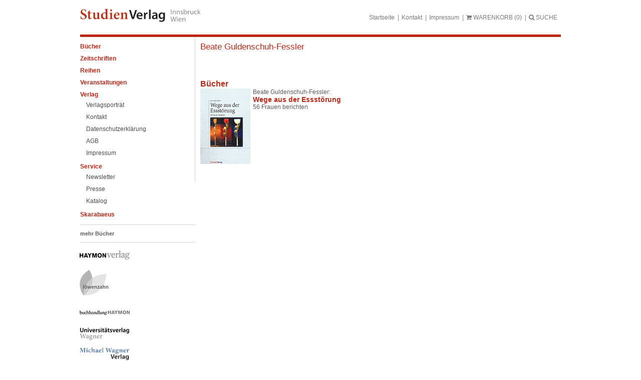

--- FILE ---
content_type: text/html; charset=UTF-8
request_url: https://www.studienverlag.at/autorinnen-autoren/beate-guldenschuh-fessler/
body_size: 13703
content:
<!doctype html>
<html lang="de" class="no-js">

<head>
	<meta charset="UTF-8">
	<title>Beate Guldenschuh-Fessler - StudienVerlag : StudienVerlag</title>

	<link href="https://www.studienverlag.at/wp-content/themes/studienverlag/favicon.ico" rel="shortcut icon">

	<meta http-equiv="X-UA-Compatible" content="IE=edge,chrome=1">
	<meta name="viewport" content="width=device-width, initial-scale=1.0">

	<meta name='robots' content='index, follow, max-image-preview:large, max-snippet:-1, max-video-preview:-1' />

	<!-- This site is optimized with the Yoast SEO plugin v26.7 - https://yoast.com/wordpress/plugins/seo/ -->
	<link rel="canonical" href="https://www.studienverlag.at/autorinnen-autoren/beate-guldenschuh-fessler/" />
	<meta property="og:locale" content="de_DE" />
	<meta property="og:type" content="article" />
	<meta property="og:title" content="Beate Guldenschuh-Fessler - StudienVerlag" />
	<meta property="og:description" content="Beate Guldenschuh-Fessler" />
	<meta property="og:url" content="https://www.studienverlag.at/autorinnen-autoren/beate-guldenschuh-fessler/" />
	<meta property="og:site_name" content="StudienVerlag" />
	<meta property="article:modified_time" content="2026-01-19T07:24:37+00:00" />
	<meta property="og:image" content="https://www.studienverlag.at/wp-content/uploads/sites/4/2018/08/defaultBild_stv.jpg" />
	<meta property="og:image:width" content="90" />
	<meta property="og:image:height" content="100" />
	<meta property="og:image:type" content="image/jpeg" />
	<meta name="twitter:card" content="summary_large_image" />
	<script type="application/ld+json" class="yoast-schema-graph">{"@context":"https://schema.org","@graph":[{"@type":"WebPage","@id":"https://www.studienverlag.at/autorinnen-autoren/beate-guldenschuh-fessler/","url":"https://www.studienverlag.at/autorinnen-autoren/beate-guldenschuh-fessler/","name":"Beate Guldenschuh-Fessler - StudienVerlag","isPartOf":{"@id":"https://www.studienverlag.at/#website"},"primaryImageOfPage":{"@id":"https://www.studienverlag.at/autorinnen-autoren/beate-guldenschuh-fessler/#primaryimage"},"image":{"@id":"https://www.studienverlag.at/autorinnen-autoren/beate-guldenschuh-fessler/#primaryimage"},"thumbnailUrl":"https://www.studienverlag.at/wp-content/uploads/sites/4/2018/08/defaultBild_stv.jpg","datePublished":"2018-08-28T11:47:59+00:00","dateModified":"2026-01-19T07:24:37+00:00","breadcrumb":{"@id":"https://www.studienverlag.at/autorinnen-autoren/beate-guldenschuh-fessler/#breadcrumb"},"inLanguage":"de","potentialAction":[{"@type":"ReadAction","target":["https://www.studienverlag.at/autorinnen-autoren/beate-guldenschuh-fessler/"]}]},{"@type":"ImageObject","inLanguage":"de","@id":"https://www.studienverlag.at/autorinnen-autoren/beate-guldenschuh-fessler/#primaryimage","url":"https://www.studienverlag.at/wp-content/uploads/sites/4/2018/08/defaultBild_stv.jpg","contentUrl":"https://www.studienverlag.at/wp-content/uploads/sites/4/2018/08/defaultBild_stv.jpg","width":90,"height":100},{"@type":"BreadcrumbList","@id":"https://www.studienverlag.at/autorinnen-autoren/beate-guldenschuh-fessler/#breadcrumb","itemListElement":[{"@type":"ListItem","position":1,"name":"Startseite","item":"https://www.studienverlag.at/"},{"@type":"ListItem","position":2,"name":"Autoren","item":"https://www.studienverlag.at/autoren/"},{"@type":"ListItem","position":3,"name":"Beate Guldenschuh-Fessler"}]},{"@type":"WebSite","@id":"https://www.studienverlag.at/#website","url":"https://www.studienverlag.at/","name":"StudienVerlag","description":"Eine weitere Haymon Verlag Website","potentialAction":[{"@type":"SearchAction","target":{"@type":"EntryPoint","urlTemplate":"https://www.studienverlag.at/?s={search_term_string}"},"query-input":{"@type":"PropertyValueSpecification","valueRequired":true,"valueName":"search_term_string"}}],"inLanguage":"de"}]}</script>
	<!-- / Yoast SEO plugin. -->


<link rel="alternate" title="oEmbed (JSON)" type="application/json+oembed" href="https://www.studienverlag.at/wp-json/oembed/1.0/embed?url=https%3A%2F%2Fwww.studienverlag.at%2Fautorinnen-autoren%2Fbeate-guldenschuh-fessler%2F" />
<link rel="alternate" title="oEmbed (XML)" type="text/xml+oembed" href="https://www.studienverlag.at/wp-json/oembed/1.0/embed?url=https%3A%2F%2Fwww.studienverlag.at%2Fautorinnen-autoren%2Fbeate-guldenschuh-fessler%2F&#038;format=xml" />
<style id='wp-img-auto-sizes-contain-inline-css' type='text/css'>
img:is([sizes=auto i],[sizes^="auto," i]){contain-intrinsic-size:3000px 1500px}
/*# sourceURL=wp-img-auto-sizes-contain-inline-css */
</style>
<style id='wp-emoji-styles-inline-css' type='text/css'>

	img.wp-smiley, img.emoji {
		display: inline !important;
		border: none !important;
		box-shadow: none !important;
		height: 1em !important;
		width: 1em !important;
		margin: 0 0.07em !important;
		vertical-align: -0.1em !important;
		background: none !important;
		padding: 0 !important;
	}
/*# sourceURL=wp-emoji-styles-inline-css */
</style>
<link rel='stylesheet' id='wp-block-library-css' href='https://www.studienverlag.at/wp-includes/css/dist/block-library/style.min.css?ver=6.9' media='all' />
<style id='classic-theme-styles-inline-css' type='text/css'>
/*! This file is auto-generated */
.wp-block-button__link{color:#fff;background-color:#32373c;border-radius:9999px;box-shadow:none;text-decoration:none;padding:calc(.667em + 2px) calc(1.333em + 2px);font-size:1.125em}.wp-block-file__button{background:#32373c;color:#fff;text-decoration:none}
/*# sourceURL=/wp-includes/css/classic-themes.min.css */
</style>
<style id='global-styles-inline-css' type='text/css'>
:root{--wp--preset--aspect-ratio--square: 1;--wp--preset--aspect-ratio--4-3: 4/3;--wp--preset--aspect-ratio--3-4: 3/4;--wp--preset--aspect-ratio--3-2: 3/2;--wp--preset--aspect-ratio--2-3: 2/3;--wp--preset--aspect-ratio--16-9: 16/9;--wp--preset--aspect-ratio--9-16: 9/16;--wp--preset--color--black: #000000;--wp--preset--color--cyan-bluish-gray: #abb8c3;--wp--preset--color--white: #ffffff;--wp--preset--color--pale-pink: #f78da7;--wp--preset--color--vivid-red: #cf2e2e;--wp--preset--color--luminous-vivid-orange: #ff6900;--wp--preset--color--luminous-vivid-amber: #fcb900;--wp--preset--color--light-green-cyan: #7bdcb5;--wp--preset--color--vivid-green-cyan: #00d084;--wp--preset--color--pale-cyan-blue: #8ed1fc;--wp--preset--color--vivid-cyan-blue: #0693e3;--wp--preset--color--vivid-purple: #9b51e0;--wp--preset--gradient--vivid-cyan-blue-to-vivid-purple: linear-gradient(135deg,rgb(6,147,227) 0%,rgb(155,81,224) 100%);--wp--preset--gradient--light-green-cyan-to-vivid-green-cyan: linear-gradient(135deg,rgb(122,220,180) 0%,rgb(0,208,130) 100%);--wp--preset--gradient--luminous-vivid-amber-to-luminous-vivid-orange: linear-gradient(135deg,rgb(252,185,0) 0%,rgb(255,105,0) 100%);--wp--preset--gradient--luminous-vivid-orange-to-vivid-red: linear-gradient(135deg,rgb(255,105,0) 0%,rgb(207,46,46) 100%);--wp--preset--gradient--very-light-gray-to-cyan-bluish-gray: linear-gradient(135deg,rgb(238,238,238) 0%,rgb(169,184,195) 100%);--wp--preset--gradient--cool-to-warm-spectrum: linear-gradient(135deg,rgb(74,234,220) 0%,rgb(151,120,209) 20%,rgb(207,42,186) 40%,rgb(238,44,130) 60%,rgb(251,105,98) 80%,rgb(254,248,76) 100%);--wp--preset--gradient--blush-light-purple: linear-gradient(135deg,rgb(255,206,236) 0%,rgb(152,150,240) 100%);--wp--preset--gradient--blush-bordeaux: linear-gradient(135deg,rgb(254,205,165) 0%,rgb(254,45,45) 50%,rgb(107,0,62) 100%);--wp--preset--gradient--luminous-dusk: linear-gradient(135deg,rgb(255,203,112) 0%,rgb(199,81,192) 50%,rgb(65,88,208) 100%);--wp--preset--gradient--pale-ocean: linear-gradient(135deg,rgb(255,245,203) 0%,rgb(182,227,212) 50%,rgb(51,167,181) 100%);--wp--preset--gradient--electric-grass: linear-gradient(135deg,rgb(202,248,128) 0%,rgb(113,206,126) 100%);--wp--preset--gradient--midnight: linear-gradient(135deg,rgb(2,3,129) 0%,rgb(40,116,252) 100%);--wp--preset--font-size--small: 13px;--wp--preset--font-size--medium: 20px;--wp--preset--font-size--large: 36px;--wp--preset--font-size--x-large: 42px;--wp--preset--spacing--20: 0.44rem;--wp--preset--spacing--30: 0.67rem;--wp--preset--spacing--40: 1rem;--wp--preset--spacing--50: 1.5rem;--wp--preset--spacing--60: 2.25rem;--wp--preset--spacing--70: 3.38rem;--wp--preset--spacing--80: 5.06rem;--wp--preset--shadow--natural: 6px 6px 9px rgba(0, 0, 0, 0.2);--wp--preset--shadow--deep: 12px 12px 50px rgba(0, 0, 0, 0.4);--wp--preset--shadow--sharp: 6px 6px 0px rgba(0, 0, 0, 0.2);--wp--preset--shadow--outlined: 6px 6px 0px -3px rgb(255, 255, 255), 6px 6px rgb(0, 0, 0);--wp--preset--shadow--crisp: 6px 6px 0px rgb(0, 0, 0);}:where(.is-layout-flex){gap: 0.5em;}:where(.is-layout-grid){gap: 0.5em;}body .is-layout-flex{display: flex;}.is-layout-flex{flex-wrap: wrap;align-items: center;}.is-layout-flex > :is(*, div){margin: 0;}body .is-layout-grid{display: grid;}.is-layout-grid > :is(*, div){margin: 0;}:where(.wp-block-columns.is-layout-flex){gap: 2em;}:where(.wp-block-columns.is-layout-grid){gap: 2em;}:where(.wp-block-post-template.is-layout-flex){gap: 1.25em;}:where(.wp-block-post-template.is-layout-grid){gap: 1.25em;}.has-black-color{color: var(--wp--preset--color--black) !important;}.has-cyan-bluish-gray-color{color: var(--wp--preset--color--cyan-bluish-gray) !important;}.has-white-color{color: var(--wp--preset--color--white) !important;}.has-pale-pink-color{color: var(--wp--preset--color--pale-pink) !important;}.has-vivid-red-color{color: var(--wp--preset--color--vivid-red) !important;}.has-luminous-vivid-orange-color{color: var(--wp--preset--color--luminous-vivid-orange) !important;}.has-luminous-vivid-amber-color{color: var(--wp--preset--color--luminous-vivid-amber) !important;}.has-light-green-cyan-color{color: var(--wp--preset--color--light-green-cyan) !important;}.has-vivid-green-cyan-color{color: var(--wp--preset--color--vivid-green-cyan) !important;}.has-pale-cyan-blue-color{color: var(--wp--preset--color--pale-cyan-blue) !important;}.has-vivid-cyan-blue-color{color: var(--wp--preset--color--vivid-cyan-blue) !important;}.has-vivid-purple-color{color: var(--wp--preset--color--vivid-purple) !important;}.has-black-background-color{background-color: var(--wp--preset--color--black) !important;}.has-cyan-bluish-gray-background-color{background-color: var(--wp--preset--color--cyan-bluish-gray) !important;}.has-white-background-color{background-color: var(--wp--preset--color--white) !important;}.has-pale-pink-background-color{background-color: var(--wp--preset--color--pale-pink) !important;}.has-vivid-red-background-color{background-color: var(--wp--preset--color--vivid-red) !important;}.has-luminous-vivid-orange-background-color{background-color: var(--wp--preset--color--luminous-vivid-orange) !important;}.has-luminous-vivid-amber-background-color{background-color: var(--wp--preset--color--luminous-vivid-amber) !important;}.has-light-green-cyan-background-color{background-color: var(--wp--preset--color--light-green-cyan) !important;}.has-vivid-green-cyan-background-color{background-color: var(--wp--preset--color--vivid-green-cyan) !important;}.has-pale-cyan-blue-background-color{background-color: var(--wp--preset--color--pale-cyan-blue) !important;}.has-vivid-cyan-blue-background-color{background-color: var(--wp--preset--color--vivid-cyan-blue) !important;}.has-vivid-purple-background-color{background-color: var(--wp--preset--color--vivid-purple) !important;}.has-black-border-color{border-color: var(--wp--preset--color--black) !important;}.has-cyan-bluish-gray-border-color{border-color: var(--wp--preset--color--cyan-bluish-gray) !important;}.has-white-border-color{border-color: var(--wp--preset--color--white) !important;}.has-pale-pink-border-color{border-color: var(--wp--preset--color--pale-pink) !important;}.has-vivid-red-border-color{border-color: var(--wp--preset--color--vivid-red) !important;}.has-luminous-vivid-orange-border-color{border-color: var(--wp--preset--color--luminous-vivid-orange) !important;}.has-luminous-vivid-amber-border-color{border-color: var(--wp--preset--color--luminous-vivid-amber) !important;}.has-light-green-cyan-border-color{border-color: var(--wp--preset--color--light-green-cyan) !important;}.has-vivid-green-cyan-border-color{border-color: var(--wp--preset--color--vivid-green-cyan) !important;}.has-pale-cyan-blue-border-color{border-color: var(--wp--preset--color--pale-cyan-blue) !important;}.has-vivid-cyan-blue-border-color{border-color: var(--wp--preset--color--vivid-cyan-blue) !important;}.has-vivid-purple-border-color{border-color: var(--wp--preset--color--vivid-purple) !important;}.has-vivid-cyan-blue-to-vivid-purple-gradient-background{background: var(--wp--preset--gradient--vivid-cyan-blue-to-vivid-purple) !important;}.has-light-green-cyan-to-vivid-green-cyan-gradient-background{background: var(--wp--preset--gradient--light-green-cyan-to-vivid-green-cyan) !important;}.has-luminous-vivid-amber-to-luminous-vivid-orange-gradient-background{background: var(--wp--preset--gradient--luminous-vivid-amber-to-luminous-vivid-orange) !important;}.has-luminous-vivid-orange-to-vivid-red-gradient-background{background: var(--wp--preset--gradient--luminous-vivid-orange-to-vivid-red) !important;}.has-very-light-gray-to-cyan-bluish-gray-gradient-background{background: var(--wp--preset--gradient--very-light-gray-to-cyan-bluish-gray) !important;}.has-cool-to-warm-spectrum-gradient-background{background: var(--wp--preset--gradient--cool-to-warm-spectrum) !important;}.has-blush-light-purple-gradient-background{background: var(--wp--preset--gradient--blush-light-purple) !important;}.has-blush-bordeaux-gradient-background{background: var(--wp--preset--gradient--blush-bordeaux) !important;}.has-luminous-dusk-gradient-background{background: var(--wp--preset--gradient--luminous-dusk) !important;}.has-pale-ocean-gradient-background{background: var(--wp--preset--gradient--pale-ocean) !important;}.has-electric-grass-gradient-background{background: var(--wp--preset--gradient--electric-grass) !important;}.has-midnight-gradient-background{background: var(--wp--preset--gradient--midnight) !important;}.has-small-font-size{font-size: var(--wp--preset--font-size--small) !important;}.has-medium-font-size{font-size: var(--wp--preset--font-size--medium) !important;}.has-large-font-size{font-size: var(--wp--preset--font-size--large) !important;}.has-x-large-font-size{font-size: var(--wp--preset--font-size--x-large) !important;}
:where(.wp-block-post-template.is-layout-flex){gap: 1.25em;}:where(.wp-block-post-template.is-layout-grid){gap: 1.25em;}
:where(.wp-block-term-template.is-layout-flex){gap: 1.25em;}:where(.wp-block-term-template.is-layout-grid){gap: 1.25em;}
:where(.wp-block-columns.is-layout-flex){gap: 2em;}:where(.wp-block-columns.is-layout-grid){gap: 2em;}
:root :where(.wp-block-pullquote){font-size: 1.5em;line-height: 1.6;}
/*# sourceURL=global-styles-inline-css */
</style>
<link rel='stylesheet' id='woocommerce-layout-css' href='https://www.studienverlag.at/wp-content/plugins/woocommerce/assets/css/woocommerce-layout.css?ver=10.4.3' media='all' />
<link rel='stylesheet' id='woocommerce-smallscreen-css' href='https://www.studienverlag.at/wp-content/plugins/woocommerce/assets/css/woocommerce-smallscreen.css?ver=10.4.3' media='only screen and (max-width: 768px)' />
<link rel='stylesheet' id='woocommerce-general-css' href='https://www.studienverlag.at/wp-content/plugins/woocommerce/assets/css/woocommerce.css?ver=10.4.3' media='all' />
<style id='woocommerce-inline-inline-css' type='text/css'>
.woocommerce form .form-row .required { visibility: visible; }
/*# sourceURL=woocommerce-inline-inline-css */
</style>
<link rel='stylesheet' id='slgfonts_styles-css' href='https://www.studienverlag.at/wp-content/plugins/slgfonts/assets/css/fonts.css?ver=6.9' media='all' />
<link rel='stylesheet' id='normalize-css' href='https://www.studienverlag.at/wp-content/themes/studienverlag/normalize.css?ver=1.0' media='all' />
<link rel='stylesheet' id='lightboxcss-css' href='https://www.studienverlag.at/wp-content/themes/studienverlag/css/lightbox.min.css?ver=1.0' media='all' />
<link rel='stylesheet' id='modalcss-css' href='https://www.studienverlag.at/wp-content/themes/studienverlag/css/jquery.modal.min.css?ver=1.0' media='all' />
<link rel='stylesheet' id='fontawesome-css' href='https://www.studienverlag.at/wp-content/themes/studienverlag/css/font-awesome.min.css?ver=1.0' media='all' />
<link rel='stylesheet' id='html5blank-css' href='https://www.studienverlag.at/wp-content/themes/studienverlag/style.css?ver=1.3' media='all' />
<link rel='stylesheet' id='borlabs-cookie-custom-css' href='https://www.studienverlag.at/wp-content/cache/borlabs-cookie/4/borlabs-cookie-4-de.css?ver=3.3.19-62' media='all' />
<link rel='stylesheet' id='searchwp-forms-css' href='https://www.studienverlag.at/wp-content/plugins/searchwp-live-ajax-search/assets/styles/frontend/search-forms.min.css?ver=1.8.7' media='all' />
<link rel='stylesheet' id='searchwp-live-search-css' href='https://www.studienverlag.at/wp-content/plugins/searchwp-live-ajax-search/assets/styles/style.min.css?ver=1.8.7' media='all' />
<style id='searchwp-live-search-inline-css' type='text/css'>
.searchwp-live-search-result .searchwp-live-search-result--title a {
  font-size: 16px;
}
.searchwp-live-search-result .searchwp-live-search-result--price {
  font-size: 14px;
}
.searchwp-live-search-result .searchwp-live-search-result--add-to-cart .button {
  font-size: 14px;
}

/*# sourceURL=searchwp-live-search-inline-css */
</style>
<link rel='stylesheet' id='woocommerce-gzd-layout-css' href='https://www.studienverlag.at/wp-content/plugins/woocommerce-germanized/build/static/layout-styles.css?ver=3.20.4' media='all' />
<style id='woocommerce-gzd-layout-inline-css' type='text/css'>
.woocommerce-checkout .shop_table { background-color: #eeeeee; } .product p.deposit-packaging-type { font-size: 1.25em !important; } p.woocommerce-shipping-destination { display: none; }
                .wc-gzd-nutri-score-value-a {
                    background: url(https://www.studienverlag.at/wp-content/plugins/woocommerce-germanized/assets/images/nutri-score-a.svg) no-repeat;
                }
                .wc-gzd-nutri-score-value-b {
                    background: url(https://www.studienverlag.at/wp-content/plugins/woocommerce-germanized/assets/images/nutri-score-b.svg) no-repeat;
                }
                .wc-gzd-nutri-score-value-c {
                    background: url(https://www.studienverlag.at/wp-content/plugins/woocommerce-germanized/assets/images/nutri-score-c.svg) no-repeat;
                }
                .wc-gzd-nutri-score-value-d {
                    background: url(https://www.studienverlag.at/wp-content/plugins/woocommerce-germanized/assets/images/nutri-score-d.svg) no-repeat;
                }
                .wc-gzd-nutri-score-value-e {
                    background: url(https://www.studienverlag.at/wp-content/plugins/woocommerce-germanized/assets/images/nutri-score-e.svg) no-repeat;
                }
            
/*# sourceURL=woocommerce-gzd-layout-inline-css */
</style>
<script type="text/javascript" src="https://www.studienverlag.at/wp-content/themes/studienverlag/js/lib/modernizr-2.7.1.min.js?ver=2.7.1" id="modernizr-js"></script>
<script type="text/javascript" src="https://www.studienverlag.at/wp-includes/js/jquery/jquery.min.js?ver=3.7.1" id="jquery-core-js"></script>
<script type="text/javascript" src="https://www.studienverlag.at/wp-includes/js/jquery/jquery-migrate.min.js?ver=3.4.1" id="jquery-migrate-js"></script>
<script type="text/javascript" src="https://www.studienverlag.at/wp-content/themes/studienverlag/js/scripts.js?ver=1.0.0" id="html5blankscripts-js"></script>
<script type="text/javascript" src="https://www.studienverlag.at/wp-content/themes/studienverlag/js/lightbox.min.js?ver=1.0.0" id="lightbox-js"></script>
<script type="text/javascript" src="https://www.studienverlag.at/wp-content/themes/studienverlag/js/jquery.modal.min.js?ver=1.0.0" id="modal-js"></script>
<script type="text/javascript" src="https://www.studienverlag.at/wp-content/plugins/woocommerce/assets/js/jquery-blockui/jquery.blockUI.min.js?ver=2.7.0-wc.10.4.3" id="wc-jquery-blockui-js" defer="defer" data-wp-strategy="defer"></script>
<script type="text/javascript" src="https://www.studienverlag.at/wp-content/plugins/woocommerce/assets/js/js-cookie/js.cookie.min.js?ver=2.1.4-wc.10.4.3" id="wc-js-cookie-js" defer="defer" data-wp-strategy="defer"></script>
<script type="text/javascript" id="woocommerce-js-extra">
/* <![CDATA[ */
var woocommerce_params = {"ajax_url":"/wp-admin/admin-ajax.php","wc_ajax_url":"/?wc-ajax=%%endpoint%%","i18n_password_show":"Passwort anzeigen","i18n_password_hide":"Passwort ausblenden"};
//# sourceURL=woocommerce-js-extra
/* ]]> */
</script>
<script type="text/javascript" src="https://www.studienverlag.at/wp-content/plugins/woocommerce/assets/js/frontend/woocommerce.min.js?ver=10.4.3" id="woocommerce-js" defer="defer" data-wp-strategy="defer"></script>
<script data-no-optimize="1" data-no-minify="1" data-cfasync="false" type="text/javascript" src="https://www.studienverlag.at/wp-content/cache/borlabs-cookie/4/borlabs-cookie-config-de.json.js?ver=3.3.19-53" id="borlabs-cookie-config-js"></script>
<link rel="https://api.w.org/" href="https://www.studienverlag.at/wp-json/" /><link rel="alternate" title="JSON" type="application/json" href="https://www.studienverlag.at/wp-json/wp/v2/authors/24586" />	<noscript><style>.woocommerce-product-gallery{ opacity: 1 !important; }</style></noscript>
	<meta name="generator" content="Elementor 3.34.1; features: additional_custom_breakpoints; settings: css_print_method-external, google_font-enabled, font_display-auto">
			<style>
				.e-con.e-parent:nth-of-type(n+4):not(.e-lazyloaded):not(.e-no-lazyload),
				.e-con.e-parent:nth-of-type(n+4):not(.e-lazyloaded):not(.e-no-lazyload) * {
					background-image: none !important;
				}
				@media screen and (max-height: 1024px) {
					.e-con.e-parent:nth-of-type(n+3):not(.e-lazyloaded):not(.e-no-lazyload),
					.e-con.e-parent:nth-of-type(n+3):not(.e-lazyloaded):not(.e-no-lazyload) * {
						background-image: none !important;
					}
				}
				@media screen and (max-height: 640px) {
					.e-con.e-parent:nth-of-type(n+2):not(.e-lazyloaded):not(.e-no-lazyload),
					.e-con.e-parent:nth-of-type(n+2):not(.e-lazyloaded):not(.e-no-lazyload) * {
						background-image: none !important;
					}
				}
			</style>
					<style type="text/css" id="wp-custom-css">
			.cc-banner.cc-bottom { display: none; }		</style>
		
	<meta http-equiv="Content-Type" content="text/html; charset=utf-8">
</head>

<body class="wp-singular authors-template-default single single-authors postid-24586 wp-theme-studienverlag theme-studienverlag woocommerce-no-js beate-guldenschuh-fessler elementor-default elementor-kit-59434">
	
	<div id="stdvSite">
		<div id="stdvHeader">
			<div id="stdvLogo">
				<a href="https://www.studienverlag.at"><img src="https://www.studienverlag.at/wp-content/themes/studienverlag/img/stv_logo.png" alt="Studienverlag" /></a>
			</div>

			<div id="stdvMetaMenu">
				<ul>
					<li id="menu-item-23730" class="menu-item menu-item-type-post_type menu-item-object-page menu-item-home menu-item-23730"><p><a href="https://www.studienverlag.at/">Startseite</a></p></li>
<li id="menu-item-23732" class="menu-item menu-item-type-post_type menu-item-object-page menu-item-23732"><p><a href="https://www.studienverlag.at/kontakt/">Kontakt</a></p></li>
<li id="menu-item-23731" class="menu-item menu-item-type-post_type menu-item-object-page menu-item-23731"><p><a href="https://www.studienverlag.at/impressum/">Impressum</a></p></li>

					<li id="menuToggle">
						<p><a href="#"><i id="menuBars" class="fa fa-bars"></i><i id="menuClose" class="fa fa-times"></i> MENU</a></p>
					</li>
					<li>
						<p><a href="/warenkorb"><i class="fa fa-shopping-cart"></i> <span id="warenkorbText">WARENKORB</span> <span id="anzahlWarenkorb"></span></a></p>
					</li>
					<li>
						<p><a href="#" id="sformToggle"><i class="fa fa-search"></i> SUCHE</a></p>
					</li>
				</ul>

			</div>
			<div class="clearfloat"></div>
			<div id="sform" style="display: none;">
				<!-- search -->
<form class="search" method="get" action="https://www.studienverlag.at" role="search">
	<input class="search-input" type="search" name="s" data-swplive="true" data-swpengine="default" data-swpconfig="default" placeholder="Magazinsuche">
	<button class="search-submit" type="submit" role="button">Suchen</button>
</form>
<!-- /search -->
			</div>
		</div>
		<div id="stdvMain">
			<div id="stdvLeftBar">
				<div id="stdvMainMenu">
					<ul class="ag-float-group"><li id="menu-item-63264" class="menu-item menu-item-type-custom menu-item-object-custom menu-item-has-children menu-item-63264"><a href="#">Bücher</a>
<ul class="sub-menu">
	<li id="menu-item-63290" class="menu-item menu-item-type-taxonomy menu-item-object-product_cat menu-item-63290"><a href="https://www.studienverlag.at/produkt-kategorie/neuerscheinungen/">Neuerscheinungen</a></li>
	<li id="menu-item-63266" class="menu-item menu-item-type-taxonomy menu-item-object-product_cat menu-item-63266"><a href="https://www.studienverlag.at/produkt-kategorie/architektur/">Architektur</a></li>
	<li id="menu-item-63267" class="menu-item menu-item-type-taxonomy menu-item-object-product_cat menu-item-has-children menu-item-63267"><a href="https://www.studienverlag.at/produkt-kategorie/geschichte/">Geschichte</a>
	<ul class="sub-menu">
		<li id="menu-item-63268" class="menu-item menu-item-type-taxonomy menu-item-object-product_cat menu-item-63268"><a href="https://www.studienverlag.at/produkt-kategorie/geschichte/geschichte-geschichte/">Geschichte</a></li>
		<li id="menu-item-63269" class="menu-item menu-item-type-taxonomy menu-item-object-product_cat menu-item-63269"><a href="https://www.studienverlag.at/produkt-kategorie/geschichte/geschichts-politikdidaktik/">Geschichts-/Politikdidaktik</a></li>
		<li id="menu-item-63270" class="menu-item menu-item-type-taxonomy menu-item-object-product_cat menu-item-63270"><a href="https://www.studienverlag.at/produkt-kategorie/geschichte/juedische-geschichte/">Jüdische Geschichte</a></li>
		<li id="menu-item-68030" class="menu-item menu-item-type-taxonomy menu-item-object-product_cat menu-item-68030"><a href="https://www.studienverlag.at/produkt-kategorie/geschichte/zeitgeschichte-geschichte/">Zeitgeschichte</a></li>
	</ul>
</li>
	<li id="menu-item-63271" class="menu-item menu-item-type-taxonomy menu-item-object-product_cat menu-item-has-children menu-item-63271"><a href="https://www.studienverlag.at/produkt-kategorie/kultur-und-sozialwissenschaften/">Kultur- und Sozialwissenschaften</a>
	<ul class="sub-menu">
		<li id="menu-item-63272" class="menu-item menu-item-type-taxonomy menu-item-object-product_cat menu-item-63272"><a href="https://www.studienverlag.at/produkt-kategorie/kultur-und-sozialwissenschaften/filmwissenschaft/">Filmwissenschaft</a></li>
		<li id="menu-item-63273" class="menu-item menu-item-type-taxonomy menu-item-object-product_cat menu-item-63273"><a href="https://www.studienverlag.at/produkt-kategorie/kultur-und-sozialwissenschaften/frauenforschung/">Frauenforschung</a></li>
		<li id="menu-item-63274" class="menu-item menu-item-type-taxonomy menu-item-object-product_cat menu-item-63274"><a href="https://www.studienverlag.at/produkt-kategorie/kultur-und-sozialwissenschaften/kulturwissenschaft/">Kulturwissenschaft</a></li>
		<li id="menu-item-63275" class="menu-item menu-item-type-taxonomy menu-item-object-product_cat menu-item-63275"><a href="https://www.studienverlag.at/produkt-kategorie/kultur-und-sozialwissenschaften/kunstgeschichte/">Kunstgeschichte</a></li>
		<li id="menu-item-63276" class="menu-item menu-item-type-taxonomy menu-item-object-product_cat menu-item-63276"><a href="https://www.studienverlag.at/produkt-kategorie/kultur-und-sozialwissenschaften/literaturwissenschaft/">Literaturwissenschaft</a></li>
		<li id="menu-item-63277" class="menu-item menu-item-type-taxonomy menu-item-object-product_cat menu-item-63277"><a href="https://www.studienverlag.at/produkt-kategorie/kultur-und-sozialwissenschaften/medienwisschaft-kommunikation/">Medienwisschaft, Kommunikation</a></li>
		<li id="menu-item-63278" class="menu-item menu-item-type-taxonomy menu-item-object-product_cat menu-item-63278"><a href="https://www.studienverlag.at/produkt-kategorie/kultur-und-sozialwissenschaften/musikwissenschaft/">Musikwissenschaft</a></li>
		<li id="menu-item-63279" class="menu-item menu-item-type-taxonomy menu-item-object-product_cat menu-item-63279"><a href="https://www.studienverlag.at/produkt-kategorie/kultur-und-sozialwissenschaften/philosophie/">Philosophie</a></li>
		<li id="menu-item-63280" class="menu-item menu-item-type-taxonomy menu-item-object-product_cat menu-item-63280"><a href="https://www.studienverlag.at/produkt-kategorie/kultur-und-sozialwissenschaften/politik/">Politik</a></li>
	</ul>
</li>
	<li id="menu-item-63281" class="menu-item menu-item-type-taxonomy menu-item-object-product_cat menu-item-has-children menu-item-63281"><a href="https://www.studienverlag.at/produkt-kategorie/paedagogik-und-didaktik/">Pädagogik und Didaktik</a>
	<ul class="sub-menu">
		<li id="menu-item-63282" class="menu-item menu-item-type-taxonomy menu-item-object-product_cat menu-item-63282"><a href="https://www.studienverlag.at/produkt-kategorie/paedagogik-und-didaktik/deutsch-als-fremdsprache/">Deutsch als Fremdsprache</a></li>
		<li id="menu-item-63283" class="menu-item menu-item-type-taxonomy menu-item-object-product_cat menu-item-63283"><a href="https://www.studienverlag.at/produkt-kategorie/paedagogik-und-didaktik/deutschdidaktik/">Deutschdidaktik</a></li>
		<li id="menu-item-63285" class="menu-item menu-item-type-taxonomy menu-item-object-product_cat menu-item-63285"><a href="https://www.studienverlag.at/produkt-kategorie/paedagogik-und-didaktik/erziehungswissenschaften/">Erziehungswissenschaften</a></li>
		<li id="menu-item-63284" class="menu-item menu-item-type-taxonomy menu-item-object-product_cat menu-item-63284"><a href="https://www.studienverlag.at/produkt-kategorie/paedagogik-und-didaktik/erwachsenenbildung-weiterbildung-supervision/">Erwachsenenbildung, Weiterbildung, Supervision</a></li>
		<li id="menu-item-63286" class="menu-item menu-item-type-taxonomy menu-item-object-product_cat menu-item-63286"><a href="https://www.studienverlag.at/produkt-kategorie/paedagogik-und-didaktik/lehrerinnenbildung/">LehrerInnenbildung</a></li>
	</ul>
</li>
	<li id="menu-item-63287" class="menu-item menu-item-type-taxonomy menu-item-object-product_cat menu-item-63287"><a href="https://www.studienverlag.at/produkt-kategorie/arunda/">Arunda</a></li>
	<li id="menu-item-63288" class="menu-item menu-item-type-taxonomy menu-item-object-product_cat menu-item-63288"><a href="https://www.studienverlag.at/produkt-kategorie/freimaurerliteratur/">Freimaurerliteratur</a></li>
	<li id="menu-item-63289" class="menu-item menu-item-type-taxonomy menu-item-object-product_cat menu-item-63289"><a href="https://www.studienverlag.at/produkt-kategorie/gesundheit/">Gesundheit</a></li>
	<li id="menu-item-63291" class="menu-item menu-item-type-taxonomy menu-item-object-product_cat menu-item-63291"><a href="https://www.studienverlag.at/produkt-kategorie/recht/">Recht</a></li>
</ul>
</li>
<li id="menu-item-23729" class="menu-item menu-item-type-post_type menu-item-object-page menu-item-23729"><a href="https://www.studienverlag.at/zeitschriften/">Zeitschriften</a></li>
<li id="menu-item-63684" class="menu-item menu-item-type-post_type menu-item-object-page menu-item-63684"><a href="https://www.studienverlag.at/reihen/">Reihen</a></li>
<li id="menu-item-25407" class="menu-item menu-item-type-post_type_archive menu-item-object-events menu-item-25407"><a href="https://www.studienverlag.at/events/">Veranstaltungen</a></li>
<li id="menu-item-25453" class="menu-item menu-item-type-post_type menu-item-object-page menu-item-has-children menu-item-25453"><a href="https://www.studienverlag.at/verlagsportraet/">Verlag</a>
<ul class="sub-menu">
	<li id="menu-item-25478" class="menu-item menu-item-type-post_type menu-item-object-page menu-item-25478"><a href="https://www.studienverlag.at/verlagsportraet/">Verlagsporträt</a></li>
	<li id="menu-item-25479" class="menu-item menu-item-type-post_type menu-item-object-page menu-item-25479"><a href="https://www.studienverlag.at/kontakt/">Kontakt</a></li>
	<li id="menu-item-25481" class="menu-item menu-item-type-post_type menu-item-object-page menu-item-privacy-policy menu-item-25481"><a rel="privacy-policy" href="https://www.studienverlag.at/datenschutzerklaerung/">Datenschutzerklärung</a></li>
	<li id="menu-item-25480" class="menu-item menu-item-type-post_type menu-item-object-page menu-item-25480"><a href="https://www.studienverlag.at/agb/">AGB</a></li>
	<li id="menu-item-25502" class="menu-item menu-item-type-post_type menu-item-object-page menu-item-25502"><a href="https://www.studienverlag.at/impressum/">Impressum</a></li>
</ul>
</li>
<li id="menu-item-25519" class="menu-item menu-item-type-post_type menu-item-object-page menu-item-has-children menu-item-25519"><a href="https://www.studienverlag.at/newsletter/">Service</a>
<ul class="sub-menu">
	<li id="menu-item-25523" class="menu-item menu-item-type-post_type menu-item-object-page menu-item-25523"><a href="https://www.studienverlag.at/newsletter/">Newsletter</a></li>
	<li id="menu-item-25520" class="menu-item menu-item-type-post_type menu-item-object-page menu-item-25520"><a href="https://www.studienverlag.at/rezensionen/">Presse</a></li>
	<li id="menu-item-25518" class="menu-item menu-item-type-post_type menu-item-object-page menu-item-25518"><a href="https://www.studienverlag.at/katalogbestellung/">Katalog</a></li>
</ul>
</li>
<li id="menu-item-25539" class="menu-item menu-item-type-post_type menu-item-object-page menu-item-25539"><a href="https://www.studienverlag.at/skarabaeus/">Skarabaeus</a></li>
</ul>					<ul>
						<li class="morebooks">
							<p><strong>mehr Bücher</strong></p>
						</li>
						<li class="verlage"><a href="https://www.haymonverlag.at/" target="_blank"><img src="https://www.studienverlag.at/wp-content/themes/studienverlag/img/logo_haymon.png" title="HaymonVerlag" width="100" height="22"></a></li>
						<li class="verlage loewenzahn"><a href="https://www.loewenzahn.at/" target="_blank"><img src="https://www.studienverlag.at/wp-content/themes/studienverlag/img/logo_loewenzahn_neu.png" title="Löwenzahn" width="59" height="53"></a></li>
						<li class="verlage"><a href="https://www.haymonbuchhandlung.at/" target="_blank"><img src="https://www.studienverlag.at/wp-content/themes/studienverlag/img/logo_haymonshop.png" title="Haymon Buchhandlung" width="100" height="22"></a></li>
						<li class="verlage"><a href="https://www.uvw.at/" target="_blank"><img loading="lazy" src="https://www.studienverlag.at/wp-content/themes/studienverlag/img/logo_uvw_neu.png" title="Universitätsverlag Wagner" alt="Universitätsverlag Wagner" width="99" height="26"></a></li>
            <li class="verlage"><a href="https://www.uvw.at/" target="_blank"><img loading="lazy" src="https://www.studienverlag.at/wp-content/themes/studienverlag/img/logo_mwv.png" title="Michael Wagner Verlag" alt="Michael Wagner Verlag" width="99" height="26"></a></li>
					</ul>
				</div>
			</div>

			<div id="stdvCont">

<main role="main">
	<div class="ag-item-content">



		<!-- section -->
		<section class="inner">
			
					<!-- article -->
					<article id="post-24586" class="post-24586 authors type-authors status-publish has-post-thumbnail hentry">

						<!-- post title -->
						<h1>
							<a href="https://www.studienverlag.at/autorinnen-autoren/beate-guldenschuh-fessler/" title="Beate Guldenschuh-Fessler">
								Beate Guldenschuh-Fessler							</a>
						</h1>
						<!-- /post title -->

						<!-- post details -->
						<!---<span class="date"> </span>
					<span class="author"> </span>
					<span class="comments"></span> -->
						<!-- /post details -->

						<div class="buchdetail">
							<div class="thmb">
															</div>
							<div>
															</div>
						</div>
						<div class="clearfloat"></div>

												<p></p>
						<p></p>

												            						<section>
							<h2>Bücher</h2>
							<ul class="buchliste">
                																	<li>
										<div class="thmb">
											
												<a href="https://www.studienverlag.at/produkt/1613/wege-aus-der-essstoerung/" title="Wege aus der Essstörung">
													<img src="https://www.studienverlag.at/wp-content/uploads/sites/4/2018/08/1613.gif" class="attachment-small size-small wp-post-image" alt="" decoding="async" />													<span class="stoerer"></span>
												</a>

																					</div>

										<div class="desc">
											<h3>
												<span>Beate Guldenschuh-Fessler: </span>
												<a href="https://www.studienverlag.at/produkt/1613/wege-aus-der-essstoerung/" title="Beate Guldenschuh-Fessler: Wege aus der Essstörung">Wege aus der Essstörung</a>
												<span>56 Frauen berichten</span>
											</h3>





										</div>
										<div class="clearfloat"></div>
									</li>
															</ul>
						</section>
						            														
					</article>
					<!-- /article -->

				
			
		</section>
		<!-- /section -->
	</div>
</main>

</div> <!-- stdvCont -->


</div> <!-- stdvMain -->

<div id="stdvFooter">
	<p>
		<strong>Ihre Vorteile:</strong><br>
		<span style="font-weight: bold"><i class="fa fa-truck"></i> Versandkosten</span><br> Wir liefern kostenlos ab EUR 50,- Bestellwert in die EU und die Schweiz.<br> <span style="font-weight: bold"><i class="fa fa-credit-card"></i> Zahlungsarten</span><br> Wir akzeptieren Kreditkarte, PayPal, Sofortüberweisung
	</p>
</div>
<!-- /wrapper -->
<script type="speculationrules">
{"prefetch":[{"source":"document","where":{"and":[{"href_matches":"/*"},{"not":{"href_matches":["/wp-*.php","/wp-admin/*","/wp-content/uploads/sites/4/*","/wp-content/*","/wp-content/plugins/*","/wp-content/themes/studienverlag/*","/*\\?(.+)"]}},{"not":{"selector_matches":"a[rel~=\"nofollow\"]"}},{"not":{"selector_matches":".no-prefetch, .no-prefetch a"}}]},"eagerness":"conservative"}]}
</script>
<script type="importmap" id="wp-importmap">
{"imports":{"borlabs-cookie-core":"https://www.studienverlag.at/wp-content/plugins/borlabs-cookie/assets/javascript/borlabs-cookie.min.js?ver=3.3.19"}}
</script>
<!--googleoff: all--><div data-nosnippet data-borlabs-cookie-consent-required='true' id='BorlabsCookieBox'></div><div id='BorlabsCookieWidget' class='brlbs-cmpnt-container'></div><!--googleon: all-->        <style>
            .searchwp-live-search-results {
                opacity: 0;
                transition: opacity .25s ease-in-out;
                -moz-transition: opacity .25s ease-in-out;
                -webkit-transition: opacity .25s ease-in-out;
                height: 0;
                overflow: hidden;
                z-index: 9999995; /* Exceed SearchWP Modal Search Form overlay. */
                position: absolute;
                display: none;
            }

            .searchwp-live-search-results-showing {
                display: block;
                opacity: 1;
                height: auto;
                overflow: auto;
            }

            .searchwp-live-search-no-results {
                padding: 3em 2em 0;
                text-align: center;
            }

            .searchwp-live-search-no-min-chars:after {
                content: "Weiterschreiben";
                display: block;
                text-align: center;
                padding: 2em 2em 0;
            }
        </style>
                <script>
            var _SEARCHWP_LIVE_AJAX_SEARCH_BLOCKS = true;
            var _SEARCHWP_LIVE_AJAX_SEARCH_ENGINE = 'default';
            var _SEARCHWP_LIVE_AJAX_SEARCH_CONFIG = 'default';
        </script>
        			<script>
				const lazyloadRunObserver = () => {
					const lazyloadBackgrounds = document.querySelectorAll( `.e-con.e-parent:not(.e-lazyloaded)` );
					const lazyloadBackgroundObserver = new IntersectionObserver( ( entries ) => {
						entries.forEach( ( entry ) => {
							if ( entry.isIntersecting ) {
								let lazyloadBackground = entry.target;
								if( lazyloadBackground ) {
									lazyloadBackground.classList.add( 'e-lazyloaded' );
								}
								lazyloadBackgroundObserver.unobserve( entry.target );
							}
						});
					}, { rootMargin: '200px 0px 200px 0px' } );
					lazyloadBackgrounds.forEach( ( lazyloadBackground ) => {
						lazyloadBackgroundObserver.observe( lazyloadBackground );
					} );
				};
				const events = [
					'DOMContentLoaded',
					'elementor/lazyload/observe',
				];
				events.forEach( ( event ) => {
					document.addEventListener( event, lazyloadRunObserver );
				} );
			</script>
				<script type='text/javascript'>
		(function () {
			var c = document.body.className;
			c = c.replace(/woocommerce-no-js/, 'woocommerce-js');
			document.body.className = c;
		})();
	</script>
	<link rel='stylesheet' id='wc-stripe-blocks-checkout-style-css' href='https://www.studienverlag.at/wp-content/plugins/woocommerce-gateway-stripe/build/upe-blocks.css?ver=1e1661bb3db973deba05' media='all' />
<link rel='stylesheet' id='wc-blocks-style-css' href='https://www.studienverlag.at/wp-content/plugins/woocommerce/assets/client/blocks/wc-blocks.css?ver=wc-10.4.3' media='all' />
<script type="text/javascript" id="swp-live-search-client-js-extra">
/* <![CDATA[ */
var searchwp_live_search_params = [];
searchwp_live_search_params = {"ajaxurl":"https:\/\/www.studienverlag.at\/wp-admin\/admin-ajax.php","origin_id":24586,"config":{"default":{"engine":"default","input":{"delay":300,"min_chars":3},"results":{"position":"bottom","width":"auto","offset":{"x":0,"y":5}},"spinner":{"lines":12,"length":8,"width":3,"radius":8,"scale":1,"corners":1,"color":"#424242","fadeColor":"transparent","speed":1,"rotate":0,"animation":"searchwp-spinner-line-fade-quick","direction":1,"zIndex":2000000000,"className":"spinner","top":"50%","left":"50%","shadow":"0 0 1px transparent","position":"absolute"}}},"msg_no_config_found":"Keine g\u00fcltige Konfiguration f\u00fcr SearchWP Live Search gefunden!","aria_instructions":"Wenn automatisch vervollst\u00e4ndigte Ergebnisse verf\u00fcgbar sind, dann verwende die Pfeile nach oben und unten zur Auswahl und die Eingabetaste, um zur gew\u00fcnschten Seite zu gelangen. Benutzer von Touch-Ger\u00e4ten erkunden mit Touch oder mit Wischgesten."};;
//# sourceURL=swp-live-search-client-js-extra
/* ]]> */
</script>
<script type="text/javascript" src="https://www.studienverlag.at/wp-content/plugins/searchwp-live-ajax-search/assets/javascript/dist/script.min.js?ver=1.8.7" id="swp-live-search-client-js"></script>
<script type="text/javascript" src="https://www.studienverlag.at/wp-content/plugins/woocommerce/assets/js/sourcebuster/sourcebuster.min.js?ver=10.4.3" id="sourcebuster-js-js"></script>
<script type="text/javascript" id="wc-order-attribution-js-extra">
/* <![CDATA[ */
var wc_order_attribution = {"params":{"lifetime":1.0e-5,"session":30,"base64":false,"ajaxurl":"https://www.studienverlag.at/wp-admin/admin-ajax.php","prefix":"wc_order_attribution_","allowTracking":true},"fields":{"source_type":"current.typ","referrer":"current_add.rf","utm_campaign":"current.cmp","utm_source":"current.src","utm_medium":"current.mdm","utm_content":"current.cnt","utm_id":"current.id","utm_term":"current.trm","utm_source_platform":"current.plt","utm_creative_format":"current.fmt","utm_marketing_tactic":"current.tct","session_entry":"current_add.ep","session_start_time":"current_add.fd","session_pages":"session.pgs","session_count":"udata.vst","user_agent":"udata.uag"}};
//# sourceURL=wc-order-attribution-js-extra
/* ]]> */
</script>
<script type="text/javascript" id="wc-order-attribution-js-before">
/* <![CDATA[ */
if (typeof wc_order_attribution !== 'undefined' && typeof wc_order_attribution.params !== 'undefined' && typeof wc_order_attribution.params.allowTracking !== 'undefined') {
    const cookies = document.cookie.split('; ');
    let consentWcOrderAttribution = false;
    for (let c of cookies) {
    if (c.startsWith('borlabs-cookie=')) {
            consentWcOrderAttribution = c.includes('%22wc-order-attribution%22');
            break;
        }
    }
    wc_order_attribution.params.allowTracking = consentWcOrderAttribution;
}
//# sourceURL=wc-order-attribution-js-before
/* ]]> */
</script>
<script type="text/javascript" src="https://www.studienverlag.at/wp-content/plugins/woocommerce/assets/js/frontend/order-attribution.min.js?ver=10.4.3" id="wc-order-attribution-js"></script>
<script id="wp-emoji-settings" type="application/json">
{"baseUrl":"https://s.w.org/images/core/emoji/17.0.2/72x72/","ext":".png","svgUrl":"https://s.w.org/images/core/emoji/17.0.2/svg/","svgExt":".svg","source":{"concatemoji":"https://www.studienverlag.at/wp-includes/js/wp-emoji-release.min.js?ver=6.9"}}
</script>
<script type="module">
/* <![CDATA[ */
/*! This file is auto-generated */
const a=JSON.parse(document.getElementById("wp-emoji-settings").textContent),o=(window._wpemojiSettings=a,"wpEmojiSettingsSupports"),s=["flag","emoji"];function i(e){try{var t={supportTests:e,timestamp:(new Date).valueOf()};sessionStorage.setItem(o,JSON.stringify(t))}catch(e){}}function c(e,t,n){e.clearRect(0,0,e.canvas.width,e.canvas.height),e.fillText(t,0,0);t=new Uint32Array(e.getImageData(0,0,e.canvas.width,e.canvas.height).data);e.clearRect(0,0,e.canvas.width,e.canvas.height),e.fillText(n,0,0);const a=new Uint32Array(e.getImageData(0,0,e.canvas.width,e.canvas.height).data);return t.every((e,t)=>e===a[t])}function p(e,t){e.clearRect(0,0,e.canvas.width,e.canvas.height),e.fillText(t,0,0);var n=e.getImageData(16,16,1,1);for(let e=0;e<n.data.length;e++)if(0!==n.data[e])return!1;return!0}function u(e,t,n,a){switch(t){case"flag":return n(e,"\ud83c\udff3\ufe0f\u200d\u26a7\ufe0f","\ud83c\udff3\ufe0f\u200b\u26a7\ufe0f")?!1:!n(e,"\ud83c\udde8\ud83c\uddf6","\ud83c\udde8\u200b\ud83c\uddf6")&&!n(e,"\ud83c\udff4\udb40\udc67\udb40\udc62\udb40\udc65\udb40\udc6e\udb40\udc67\udb40\udc7f","\ud83c\udff4\u200b\udb40\udc67\u200b\udb40\udc62\u200b\udb40\udc65\u200b\udb40\udc6e\u200b\udb40\udc67\u200b\udb40\udc7f");case"emoji":return!a(e,"\ud83e\u1fac8")}return!1}function f(e,t,n,a){let r;const o=(r="undefined"!=typeof WorkerGlobalScope&&self instanceof WorkerGlobalScope?new OffscreenCanvas(300,150):document.createElement("canvas")).getContext("2d",{willReadFrequently:!0}),s=(o.textBaseline="top",o.font="600 32px Arial",{});return e.forEach(e=>{s[e]=t(o,e,n,a)}),s}function r(e){var t=document.createElement("script");t.src=e,t.defer=!0,document.head.appendChild(t)}a.supports={everything:!0,everythingExceptFlag:!0},new Promise(t=>{let n=function(){try{var e=JSON.parse(sessionStorage.getItem(o));if("object"==typeof e&&"number"==typeof e.timestamp&&(new Date).valueOf()<e.timestamp+604800&&"object"==typeof e.supportTests)return e.supportTests}catch(e){}return null}();if(!n){if("undefined"!=typeof Worker&&"undefined"!=typeof OffscreenCanvas&&"undefined"!=typeof URL&&URL.createObjectURL&&"undefined"!=typeof Blob)try{var e="postMessage("+f.toString()+"("+[JSON.stringify(s),u.toString(),c.toString(),p.toString()].join(",")+"));",a=new Blob([e],{type:"text/javascript"});const r=new Worker(URL.createObjectURL(a),{name:"wpTestEmojiSupports"});return void(r.onmessage=e=>{i(n=e.data),r.terminate(),t(n)})}catch(e){}i(n=f(s,u,c,p))}t(n)}).then(e=>{for(const n in e)a.supports[n]=e[n],a.supports.everything=a.supports.everything&&a.supports[n],"flag"!==n&&(a.supports.everythingExceptFlag=a.supports.everythingExceptFlag&&a.supports[n]);var t;a.supports.everythingExceptFlag=a.supports.everythingExceptFlag&&!a.supports.flag,a.supports.everything||((t=a.source||{}).concatemoji?r(t.concatemoji):t.wpemoji&&t.twemoji&&(r(t.twemoji),r(t.wpemoji)))});
//# sourceURL=https://www.studienverlag.at/wp-includes/js/wp-emoji-loader.min.js
/* ]]> */
</script>
<template id="brlbs-cmpnt-cb-template-vimeo-content-blocker">
 <div class="brlbs-cmpnt-container brlbs-cmpnt-content-blocker brlbs-cmpnt-with-individual-styles" data-borlabs-cookie-content-blocker-id="vimeo-content-blocker" data-borlabs-cookie-content=""><div class="brlbs-cmpnt-cb-preset-c brlbs-cmpnt-cb-vimeo"> <div class="brlbs-cmpnt-cb-thumbnail" style="background-image: url('https://www.studienverlag.at/wp-content/uploads/borlabs-cookie/4/brlbs-cb-vimeo-main.png')"></div> <div class="brlbs-cmpnt-cb-main"> <div class="brlbs-cmpnt-cb-play-button"></div> <div class="brlbs-cmpnt-cb-content"> <p class="brlbs-cmpnt-cb-description">Sie sehen gerade einen Platzhalterinhalt von <strong>Vimeo</strong>. Um auf den eigentlichen Inhalt zuzugreifen, klicken Sie auf die Schaltfläche unten. Bitte beachten Sie, dass dabei Daten an Drittanbieter weitergegeben werden.</p> <a class="brlbs-cmpnt-cb-provider-toggle" href="#" data-borlabs-cookie-show-provider-information role="button">Mehr Informationen</a> </div> <div class="brlbs-cmpnt-cb-buttons"> <a class="brlbs-cmpnt-cb-btn" href="#" data-borlabs-cookie-unblock role="button">Inhalt entsperren</a> <a class="brlbs-cmpnt-cb-btn" href="#" data-borlabs-cookie-accept-service role="button" style="display: inherit">Erforderlichen Service akzeptieren und Inhalte entsperren</a> </div> </div> </div></div>
</template>
<script>
(function () {
    const allBackgroundContainerVimeo = document.querySelectorAll('[data-brlbs-elementor-bg-video-vimeo="true"]:not(:has(.brlbs-cmpnt-content-blocker))');

    const getVimeoId = url => (url.match(/vimeo\.com\/(?:.*\/)?([0-9]+)/) || [])[1] || null;
    const getThumbnailBackgroundImageUrl = (videoContainer) => {
        const bgImageCss = window.getComputedStyle(videoContainer).backgroundImage;
        if (bgImageCss != null && bgImageCss.startsWith('url(')) {
            return bgImageCss;
        }
        if (true !== true) {
            return null;
        }
        const settings = JSON.parse(videoContainer.dataset.settings)
        if (settings == null || !settings.hasOwnProperty('background_video_link')) {
            return null;
        }
        const vimeoId = getVimeoId(settings.background_video_link);
        if (vimeoId == null) {
            return null;
        }
        return 'url("https://www.studienverlag.at/wp-content/uploads/borlabs-cookie/4/vimeo_' + vimeoId + '.jpg")';
    };

    const template = document.getElementById('brlbs-cmpnt-cb-template-vimeo-content-blocker');
    for (let videoContainer of allBackgroundContainerVimeo) {
        const id = videoContainer.dataset.id
        if (videoContainer && template) {
            const videoEmbed = videoContainer.querySelector('.elementor-background-video-embed');
            const cb = template.content.cloneNode(true).querySelector('.brlbs-cmpnt-container');
            cb.dataset.borlabsCookieContent = '[base64]';
            if (videoEmbed.nextSibling) {
                videoEmbed.parentNode.insertBefore(cb, videoEmbed.nextSibling);
            } else {
                videoEmbed.parentNode.appendChild(cb);
            }

            const bgImageCss = getThumbnailBackgroundImageUrl(videoContainer);
            const thumb = cb.querySelector('.brlbs-cmpnt-cb-thumbnail')
            if (bgImageCss != null && thumb != null) {
                thumb.style.backgroundImage = bgImageCss;
            }
        }
    }
})();
</script><template id="brlbs-cmpnt-cb-template-youtube-content-blocker">
 <div class="brlbs-cmpnt-container brlbs-cmpnt-content-blocker brlbs-cmpnt-with-individual-styles" data-borlabs-cookie-content-blocker-id="youtube-content-blocker" data-borlabs-cookie-content=""><div class="brlbs-cmpnt-cb-preset-c brlbs-cmpnt-cb-youtube"> <div class="brlbs-cmpnt-cb-thumbnail" style="background-image: url('https://www.studienverlag.at/wp-content/uploads/borlabs-cookie/4/brlbs-cb-youtube-main.png')"></div> <div class="brlbs-cmpnt-cb-main"> <div class="brlbs-cmpnt-cb-play-button"></div> <div class="brlbs-cmpnt-cb-content"> <p class="brlbs-cmpnt-cb-description">Sie sehen gerade einen Platzhalterinhalt von <strong>YouTube</strong>. Um auf den eigentlichen Inhalt zuzugreifen, klicken Sie auf die Schaltfläche unten. Bitte beachten Sie, dass dabei Daten an Drittanbieter weitergegeben werden.</p> <a class="brlbs-cmpnt-cb-provider-toggle" href="#" data-borlabs-cookie-show-provider-information role="button">Mehr Informationen</a> </div> <div class="brlbs-cmpnt-cb-buttons"> <a class="brlbs-cmpnt-cb-btn" href="#" data-borlabs-cookie-unblock role="button">Inhalt entsperren</a> <a class="brlbs-cmpnt-cb-btn" href="#" data-borlabs-cookie-accept-service role="button" style="display: inherit">Erforderlichen Service akzeptieren und Inhalte entsperren</a> </div> </div> </div></div>
</template>
<script>
(function () {
    const allBackgroundContainerYt = document.querySelectorAll('[data-brlbs-elementor-bg-video-yt="true"]:not(:has(.brlbs-cmpnt-content-blocker))');

    const getYouTubeId = url => (url.match(new RegExp("(?:youtube\.com\/(?:[^\/\n\s]+\/\S+\/|(?:v|e(?:mbed)?)\/|.*[?&]v=)|youtu\.be\/)([a-zA-Z0-9_-]{11})")) || [])[1] || null;
    const getThumbnailBackgroundImageUrl = (videoContainer) => {
        const bgImageCss = window.getComputedStyle(videoContainer).backgroundImage;
        if (bgImageCss != null && bgImageCss.startsWith('url(')) {
            return bgImageCss;
        }
        const thumbnailQuality = 'hqdefault';
        if (thumbnailQuality === 'none' || videoContainer.dataset.settings == null) {
            return null;
        }
        const settings = JSON.parse(videoContainer.dataset.settings)
        if (settings == null || !settings.hasOwnProperty('background_video_link')) {
            return null;
        }
        const ytId = getYouTubeId(settings.background_video_link);
        if (ytId == null) {
            return null;
        }
        return 'url("https://www.studienverlag.at/wp-content/uploads/borlabs-cookie/4/yt_' + ytId + '_' + thumbnailQuality + '.jpg")';
    };

    const template = document.getElementById('brlbs-cmpnt-cb-template-youtube-content-blocker');
    for (let videoContainer of allBackgroundContainerYt) {
        const id = videoContainer.dataset.id
        if (videoContainer && template) {
            const videoEmbed = videoContainer.querySelector('.elementor-background-video-embed');
            const cb = template.content.cloneNode(true).querySelector('.brlbs-cmpnt-container');
            cb.dataset.borlabsCookieContent = '[base64]';
            if (videoEmbed.nextSibling) {
                videoEmbed.parentNode.insertBefore(cb, videoEmbed.nextSibling);
            } else {
                videoEmbed.parentNode.appendChild(cb);
            }

            const bgImageCss = getThumbnailBackgroundImageUrl(videoContainer);
            const thumb = cb.querySelector('.brlbs-cmpnt-cb-thumbnail')
            if (bgImageCss != null && thumb != null) {
                thumb.style.backgroundImage = bgImageCss;
            }
        }
    }
})();
</script><template id="brlbs-cmpnt-cb-template-elementor-recaptcha">
 <div class="brlbs-cmpnt-container brlbs-cmpnt-content-blocker brlbs-cmpnt-with-individual-styles" data-borlabs-cookie-content-blocker-id="elementor-recaptcha" data-borlabs-cookie-content="[base64]"><div class="brlbs-cmpnt-cb-preset-b brlbs-cmpnt-cb-elementor-recaptcha"> <div class="brlbs-cmpnt-cb-thumbnail" style="background-image: url('https://www.studienverlag.at/wp-content/uploads/borlabs-cookie/4/bct-google-recaptcha-main.png')"></div> <div class="brlbs-cmpnt-cb-main"> <div class="brlbs-cmpnt-cb-content"> <p class="brlbs-cmpnt-cb-description">Sie müssen den Inhalt von <strong>reCAPTCHA</strong> laden, um das Formular abzuschicken. Bitte beachten Sie, dass dabei Daten mit Drittanbietern ausgetauscht werden.</p> <a class="brlbs-cmpnt-cb-provider-toggle" href="#" data-borlabs-cookie-show-provider-information role="button">Mehr Informationen</a> </div> <div class="brlbs-cmpnt-cb-buttons"> <a class="brlbs-cmpnt-cb-btn" href="#" data-borlabs-cookie-unblock role="button">Inhalt entsperren</a> <a class="brlbs-cmpnt-cb-btn" href="#" data-borlabs-cookie-accept-service role="button" style="display: inherit">Erforderlichen Service akzeptieren und Inhalte entsperren</a> </div> </div> </div></div>
</template>
<script>
(function() {
    const template = document.querySelector("#brlbs-cmpnt-cb-template-elementor-recaptcha");
    const divsToInsertBlocker = document.querySelectorAll('.elementor-field-type-recaptcha_v3 .elementor-field,.elementor-field-type-recaptcha .elementor-field');
    for (const div of divsToInsertBlocker) {
        const cb = template.content.cloneNode(true).querySelector('.brlbs-cmpnt-container');
        div.appendChild(cb);

        const elementorForm = div.closest('form.elementor-form');
        if (elementorForm != null) {
            elementorForm.querySelectorAll('.elementor-field-type-submit button').forEach(btn => btn.disabled = true);
        }
    }
})()
</script><template id="brlbs-cmpnt-cb-template-facebook-content-blocker">
 <div class="brlbs-cmpnt-container brlbs-cmpnt-content-blocker brlbs-cmpnt-with-individual-styles" data-borlabs-cookie-content-blocker-id="facebook-content-blocker" data-borlabs-cookie-content=""><div class="brlbs-cmpnt-cb-preset-b brlbs-cmpnt-cb-facebook"> <div class="brlbs-cmpnt-cb-thumbnail" style="background-image: url('https://www.studienverlag.at/wp-content/uploads/borlabs-cookie/4/cb-facebook-main.png')"></div> <div class="brlbs-cmpnt-cb-main"> <div class="brlbs-cmpnt-cb-content"> <p class="brlbs-cmpnt-cb-description">Sie sehen gerade einen Platzhalterinhalt von <strong>Facebook</strong>. Um auf den eigentlichen Inhalt zuzugreifen, klicken Sie auf die Schaltfläche unten. Bitte beachten Sie, dass dabei Daten an Drittanbieter weitergegeben werden.</p> <a class="brlbs-cmpnt-cb-provider-toggle" href="#" data-borlabs-cookie-show-provider-information role="button">Mehr Informationen</a> </div> <div class="brlbs-cmpnt-cb-buttons"> <a class="brlbs-cmpnt-cb-btn" href="#" data-borlabs-cookie-unblock role="button">Inhalt entsperren</a> <a class="brlbs-cmpnt-cb-btn" href="#" data-borlabs-cookie-accept-service role="button" style="display: inherit">Erforderlichen Service akzeptieren und Inhalte entsperren</a> </div> </div> </div></div>
</template>
<script>
(function() {
        const template = document.querySelector("#brlbs-cmpnt-cb-template-facebook-content-blocker");
        const divsToInsertBlocker = document.querySelectorAll('div.fb-video[data-href*="//www.facebook.com/"], div.fb-post[data-href*="//www.facebook.com/"]');
        for (const div of divsToInsertBlocker) {
            const blocked = template.content.cloneNode(true).querySelector('.brlbs-cmpnt-container');
            blocked.dataset.borlabsCookieContent = btoa(unescape(encodeURIComponent(div.outerHTML)));
            div.replaceWith(blocked);
        }
})()
</script><template id="brlbs-cmpnt-cb-template-instagram">
 <div class="brlbs-cmpnt-container brlbs-cmpnt-content-blocker brlbs-cmpnt-with-individual-styles" data-borlabs-cookie-content-blocker-id="instagram" data-borlabs-cookie-content=""><div class="brlbs-cmpnt-cb-preset-b brlbs-cmpnt-cb-instagram"> <div class="brlbs-cmpnt-cb-thumbnail" style="background-image: url('https://www.studienverlag.at/wp-content/uploads/borlabs-cookie/4/cb-instagram-main.png')"></div> <div class="brlbs-cmpnt-cb-main"> <div class="brlbs-cmpnt-cb-content"> <p class="brlbs-cmpnt-cb-description">Sie sehen gerade einen Platzhalterinhalt von <strong>Instagram</strong>. Um auf den eigentlichen Inhalt zuzugreifen, klicken Sie auf die Schaltfläche unten. Bitte beachten Sie, dass dabei Daten an Drittanbieter weitergegeben werden.</p> <a class="brlbs-cmpnt-cb-provider-toggle" href="#" data-borlabs-cookie-show-provider-information role="button">Mehr Informationen</a> </div> <div class="brlbs-cmpnt-cb-buttons"> <a class="brlbs-cmpnt-cb-btn" href="#" data-borlabs-cookie-unblock role="button">Inhalt entsperren</a> <a class="brlbs-cmpnt-cb-btn" href="#" data-borlabs-cookie-accept-service role="button" style="display: inherit">Erforderlichen Service akzeptieren und Inhalte entsperren</a> </div> </div> </div></div>
</template>
<script>
(function() {
    const template = document.querySelector("#brlbs-cmpnt-cb-template-instagram");
    const divsToInsertBlocker = document.querySelectorAll('blockquote.instagram-media[data-instgrm-permalink*="instagram.com/"],blockquote.instagram-media[data-instgrm-version]');
    for (const div of divsToInsertBlocker) {
        const blocked = template.content.cloneNode(true).querySelector('.brlbs-cmpnt-container');
        blocked.dataset.borlabsCookieContent = btoa(unescape(encodeURIComponent(div.outerHTML)));
        div.replaceWith(blocked);
    }
})()
</script><template id="brlbs-cmpnt-cb-template-x-alias-twitter-content-blocker">
 <div class="brlbs-cmpnt-container brlbs-cmpnt-content-blocker brlbs-cmpnt-with-individual-styles" data-borlabs-cookie-content-blocker-id="x-alias-twitter-content-blocker" data-borlabs-cookie-content=""><div class="brlbs-cmpnt-cb-preset-b brlbs-cmpnt-cb-x"> <div class="brlbs-cmpnt-cb-thumbnail" style="background-image: url('https://www.studienverlag.at/wp-content/uploads/borlabs-cookie/4/cb-twitter-main.png')"></div> <div class="brlbs-cmpnt-cb-main"> <div class="brlbs-cmpnt-cb-content"> <p class="brlbs-cmpnt-cb-description">Sie sehen gerade einen Platzhalterinhalt von <strong>X</strong>. Um auf den eigentlichen Inhalt zuzugreifen, klicken Sie auf die Schaltfläche unten. Bitte beachten Sie, dass dabei Daten an Drittanbieter weitergegeben werden.</p> <a class="brlbs-cmpnt-cb-provider-toggle" href="#" data-borlabs-cookie-show-provider-information role="button">Mehr Informationen</a> </div> <div class="brlbs-cmpnt-cb-buttons"> <a class="brlbs-cmpnt-cb-btn" href="#" data-borlabs-cookie-unblock role="button">Inhalt entsperren</a> <a class="brlbs-cmpnt-cb-btn" href="#" data-borlabs-cookie-accept-service role="button" style="display: inherit">Erforderlichen Service akzeptieren und Inhalte entsperren</a> </div> </div> </div></div>
</template>
<script>
(function() {
        const template = document.querySelector("#brlbs-cmpnt-cb-template-x-alias-twitter-content-blocker");
        const divsToInsertBlocker = document.querySelectorAll('blockquote.twitter-tweet,blockquote.twitter-video');
        for (const div of divsToInsertBlocker) {
            const blocked = template.content.cloneNode(true).querySelector('.brlbs-cmpnt-container');
            blocked.dataset.borlabsCookieContent = btoa(unescape(encodeURIComponent(div.outerHTML)));
            div.replaceWith(blocked);
        }
})()
</script>
<link rel="stylesheet" type="text/css" href="https://www.studienverlag.at/wp-content/themes/studienverlag/css/cookieconsent.min.css" />
<script src="https://www.studienverlag.at/wp-content/themes/studienverlag/js/cookieconsent.min.js"></script>
<script>
	window.addEventListener("load", function() {
		window.cookieconsent.initialise({
			"palette": {
				"popup": {
					"background": "#bd2716"
				},
				"button": {
					"background": "#f1d600"
				}
			},
			"theme": "edgeless",
			"content": {
				"message": "Diese Website verwendet Cookies um Ihnen die bestmögliche Nutzererfahrung zu bieten.",
				"dismiss": "Verstanden",
				"link": "Infos zum Datenschutz",
				"href": "/datenschutzerklaerung/"
			}
		})
	});
</script>
</div> <!-- stdvSite -->
<script defer src="https://static.cloudflareinsights.com/beacon.min.js/vcd15cbe7772f49c399c6a5babf22c1241717689176015" integrity="sha512-ZpsOmlRQV6y907TI0dKBHq9Md29nnaEIPlkf84rnaERnq6zvWvPUqr2ft8M1aS28oN72PdrCzSjY4U6VaAw1EQ==" data-cf-beacon='{"version":"2024.11.0","token":"f010368d57da479683c4b6836d90bd56","r":1,"server_timing":{"name":{"cfCacheStatus":true,"cfEdge":true,"cfExtPri":true,"cfL4":true,"cfOrigin":true,"cfSpeedBrain":true},"location_startswith":null}}' crossorigin="anonymous"></script>
</body>

</html>
